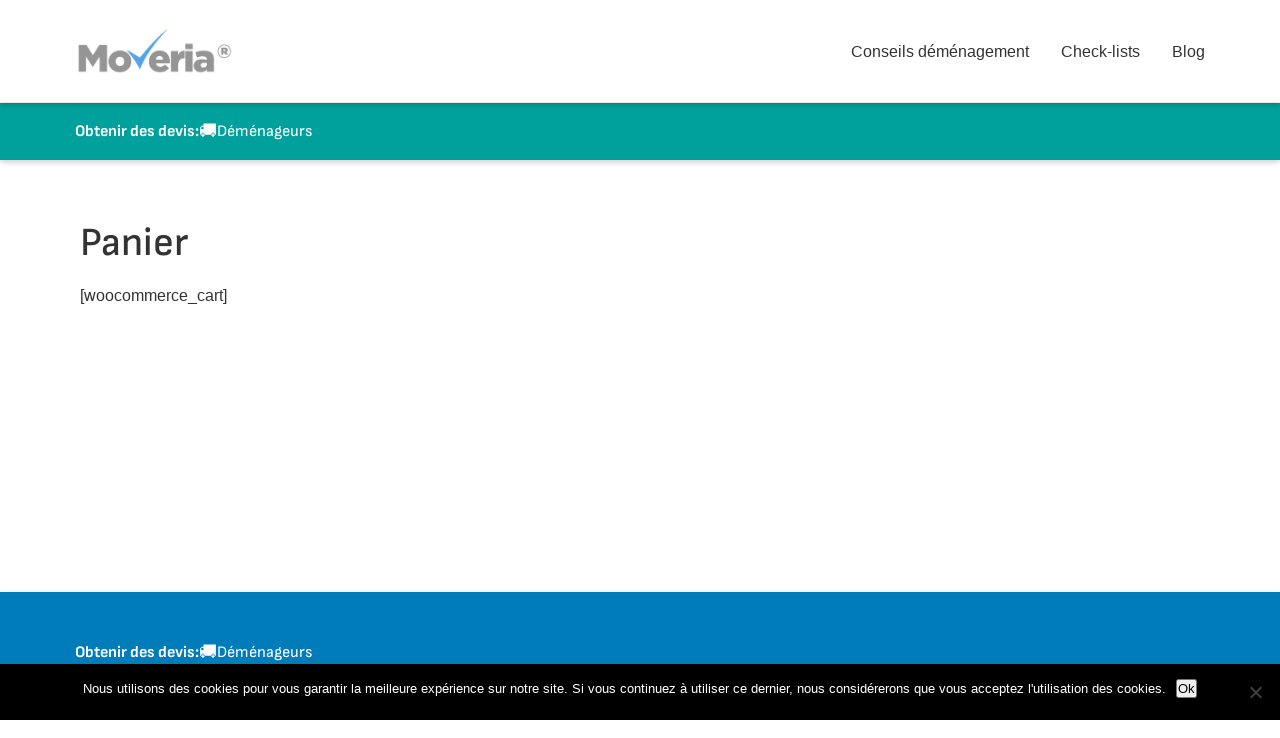

--- FILE ---
content_type: text/html; charset=UTF-8
request_url: https://moveria.fr/panier/
body_size: 7605
content:
<!DOCTYPE html>
<html lang="fr-FR">
<head>
    <meta charset="UTF-8">
    <meta name="viewport" content="width=device-width, initial-scale=1">
    <link rel="profile" href="https://gmpg.org/xfn/11">
        <meta name='robots' content='index, follow, max-image-preview:large, max-snippet:-1, max-video-preview:-1' />
	<style>img:is([sizes="auto" i], [sizes^="auto," i]) { contain-intrinsic-size: 3000px 1500px }</style>
	<link rel="alternate" hreflang="fr-fr" href="https://moveria.fr/panier/" />
<link rel="alternate" hreflang="x-default" href="https://moveria.fr/panier/" />
<link rel="preload" href="https://moveria.fr/wp-content/themes/moveria2/fonts/lato-regular.woff2" as="font" type="font/woff2" crossorigin><link rel="preload" href="https://moveria.fr/wp-content/themes/moveria2/fonts/sofiasans-regular.woff2" as="font" type="font/woff2" crossorigin>
	<!-- This site is optimized with the Yoast SEO plugin v26.1.1 - https://yoast.com/wordpress/plugins/seo/ -->
	<title>Panier &#8211; Moveria</title>
	<link rel="canonical" href="https://moveria.fr/panier/" />
	<meta property="og:locale" content="fr_FR" />
	<meta property="og:type" content="article" />
	<meta property="og:title" content="Panier - Moveria" />
	<meta property="og:description" content="[woocommerce_cart]" />
	<meta property="og:url" content="https://moveria.fr/panier/" />
	<meta property="og:site_name" content="Moveria" />
	<meta property="article:modified_time" content="2017-03-02T11:59:48+00:00" />
	<script type="application/ld+json" class="yoast-schema-graph">{"@context":"https://schema.org","@graph":[{"@type":"WebPage","@id":"https://moveria.fr/panier/","url":"https://moveria.fr/panier/","name":"Panier - Moveria","isPartOf":{"@id":"https://moveria.fr/#website"},"datePublished":"2015-11-05T09:54:46+00:00","dateModified":"2017-03-02T11:59:48+00:00","breadcrumb":{"@id":"https://moveria.fr/panier/#breadcrumb"},"inLanguage":"fr-FR","potentialAction":[{"@type":"ReadAction","target":["https://moveria.fr/panier/"]}]},{"@type":"BreadcrumbList","@id":"https://moveria.fr/panier/#breadcrumb","itemListElement":[{"@type":"ListItem","position":1,"name":"Accueil","item":"https://moveria.fr/"},{"@type":"ListItem","position":2,"name":"Panier"}]},{"@type":"WebSite","@id":"https://moveria.fr/#website","url":"https://moveria.fr/","name":"Moveria","description":"Un service d&#039;aide au déménagement","potentialAction":[{"@type":"SearchAction","target":{"@type":"EntryPoint","urlTemplate":"https://moveria.fr/?s={search_term_string}"},"query-input":{"@type":"PropertyValueSpecification","valueRequired":true,"valueName":"search_term_string"}}],"inLanguage":"fr-FR"}]}</script>
	<!-- / Yoast SEO plugin. -->


<link rel='dns-prefetch' href='//moveria.fr' />
<link rel='dns-prefetch' href='//stats.wp.com' />
<link rel='dns-prefetch' href='//www.google-analytics.com' />
<link rel='dns-prefetch' href='//www.googletagmanager.com' />
<link rel='dns-prefetch' href='//v0.wordpress.com' />
<link href='https://fonts.gstatic.com' crossorigin rel='preconnect' />
<style id="moveria-critical-css">
    /* Critical CSS for above-the-fold content */
    body{margin:0;font-family:"Lato",sans-serif;font-size:16px;line-height:1.4;color:#333}
    *,*::before,*::after{box-sizing:border-box}
    h1,h2,h3,h4,h5,h6{font-family:"Sofia Sans",sans-serif;line-height:1.2;margin:0 0 1rem;font-weight:500}
    .site-header{background:#fff;border-bottom:1px solid #eee;position:relative;z-index:100}
    .header-content{display:flex;align-items:center;justify-content:space-between;padding:1rem 15px}
    .container{max-width:1200px;margin:0 auto;padding:0 20px}
    .site-main{min-height:50vh;padding:2rem 0}
    .posts-grid{display:grid;grid-template-columns:repeat(3,1fr);gap:30px}
    @media(max-width:768px){.posts-grid{grid-template-columns:repeat(2,1fr)}}
    @media(max-width:576px){.posts-grid{grid-template-columns:1fr}}
    </style><link rel='stylesheet' id='wp-block-library-css' href='https://moveria.fr/wp-includes/css/dist/block-library/style.min.css?ver=6.8.3' media='all' />
<style id='wp-block-library-theme-inline-css'>
.wp-block-audio :where(figcaption){color:#555;font-size:13px;text-align:center}.is-dark-theme .wp-block-audio :where(figcaption){color:#ffffffa6}.wp-block-audio{margin:0 0 1em}.wp-block-code{border:1px solid #ccc;border-radius:4px;font-family:Menlo,Consolas,monaco,monospace;padding:.8em 1em}.wp-block-embed :where(figcaption){color:#555;font-size:13px;text-align:center}.is-dark-theme .wp-block-embed :where(figcaption){color:#ffffffa6}.wp-block-embed{margin:0 0 1em}.blocks-gallery-caption{color:#555;font-size:13px;text-align:center}.is-dark-theme .blocks-gallery-caption{color:#ffffffa6}:root :where(.wp-block-image figcaption){color:#555;font-size:13px;text-align:center}.is-dark-theme :root :where(.wp-block-image figcaption){color:#ffffffa6}.wp-block-image{margin:0 0 1em}.wp-block-pullquote{border-bottom:4px solid;border-top:4px solid;color:currentColor;margin-bottom:1.75em}.wp-block-pullquote cite,.wp-block-pullquote footer,.wp-block-pullquote__citation{color:currentColor;font-size:.8125em;font-style:normal;text-transform:uppercase}.wp-block-quote{border-left:.25em solid;margin:0 0 1.75em;padding-left:1em}.wp-block-quote cite,.wp-block-quote footer{color:currentColor;font-size:.8125em;font-style:normal;position:relative}.wp-block-quote:where(.has-text-align-right){border-left:none;border-right:.25em solid;padding-left:0;padding-right:1em}.wp-block-quote:where(.has-text-align-center){border:none;padding-left:0}.wp-block-quote.is-large,.wp-block-quote.is-style-large,.wp-block-quote:where(.is-style-plain){border:none}.wp-block-search .wp-block-search__label{font-weight:700}.wp-block-search__button{border:1px solid #ccc;padding:.375em .625em}:where(.wp-block-group.has-background){padding:1.25em 2.375em}.wp-block-separator.has-css-opacity{opacity:.4}.wp-block-separator{border:none;border-bottom:2px solid;margin-left:auto;margin-right:auto}.wp-block-separator.has-alpha-channel-opacity{opacity:1}.wp-block-separator:not(.is-style-wide):not(.is-style-dots){width:100px}.wp-block-separator.has-background:not(.is-style-dots){border-bottom:none;height:1px}.wp-block-separator.has-background:not(.is-style-wide):not(.is-style-dots){height:2px}.wp-block-table{margin:0 0 1em}.wp-block-table td,.wp-block-table th{word-break:normal}.wp-block-table :where(figcaption){color:#555;font-size:13px;text-align:center}.is-dark-theme .wp-block-table :where(figcaption){color:#ffffffa6}.wp-block-video :where(figcaption){color:#555;font-size:13px;text-align:center}.is-dark-theme .wp-block-video :where(figcaption){color:#ffffffa6}.wp-block-video{margin:0 0 1em}:root :where(.wp-block-template-part.has-background){margin-bottom:0;margin-top:0;padding:1.25em 2.375em}
</style>
<style id='classic-theme-styles-inline-css'>
/*! This file is auto-generated */
.wp-block-button__link{color:#fff;background-color:#32373c;border-radius:9999px;box-shadow:none;text-decoration:none;padding:calc(.667em + 2px) calc(1.333em + 2px);font-size:1.125em}.wp-block-file__button{background:#32373c;color:#fff;text-decoration:none}
</style>
<link rel='stylesheet' id='mediaelement-css' href='https://moveria.fr/wp-includes/js/mediaelement/mediaelementplayer-legacy.min.css?ver=4.2.17' media='all' />
<link rel='stylesheet' id='wp-mediaelement-css' href='https://moveria.fr/wp-includes/js/mediaelement/wp-mediaelement.min.css?ver=6.8.3' media='all' />
<style id='jetpack-sharing-buttons-style-inline-css'>
.jetpack-sharing-buttons__services-list{display:flex;flex-direction:row;flex-wrap:wrap;gap:0;list-style-type:none;margin:5px;padding:0}.jetpack-sharing-buttons__services-list.has-small-icon-size{font-size:12px}.jetpack-sharing-buttons__services-list.has-normal-icon-size{font-size:16px}.jetpack-sharing-buttons__services-list.has-large-icon-size{font-size:24px}.jetpack-sharing-buttons__services-list.has-huge-icon-size{font-size:36px}@media print{.jetpack-sharing-buttons__services-list{display:none!important}}.editor-styles-wrapper .wp-block-jetpack-sharing-buttons{gap:0;padding-inline-start:0}ul.jetpack-sharing-buttons__services-list.has-background{padding:1.25em 2.375em}
</style>
<style id='global-styles-inline-css'>
:root{--wp--preset--aspect-ratio--square: 1;--wp--preset--aspect-ratio--4-3: 4/3;--wp--preset--aspect-ratio--3-4: 3/4;--wp--preset--aspect-ratio--3-2: 3/2;--wp--preset--aspect-ratio--2-3: 2/3;--wp--preset--aspect-ratio--16-9: 16/9;--wp--preset--aspect-ratio--9-16: 9/16;--wp--preset--color--black: #000000;--wp--preset--color--cyan-bluish-gray: #abb8c3;--wp--preset--color--white: #ffffff;--wp--preset--color--pale-pink: #f78da7;--wp--preset--color--vivid-red: #cf2e2e;--wp--preset--color--luminous-vivid-orange: #ff6900;--wp--preset--color--luminous-vivid-amber: #fcb900;--wp--preset--color--light-green-cyan: #7bdcb5;--wp--preset--color--vivid-green-cyan: #00d084;--wp--preset--color--pale-cyan-blue: #8ed1fc;--wp--preset--color--vivid-cyan-blue: #0693e3;--wp--preset--color--vivid-purple: #9b51e0;--wp--preset--gradient--vivid-cyan-blue-to-vivid-purple: linear-gradient(135deg,rgba(6,147,227,1) 0%,rgb(155,81,224) 100%);--wp--preset--gradient--light-green-cyan-to-vivid-green-cyan: linear-gradient(135deg,rgb(122,220,180) 0%,rgb(0,208,130) 100%);--wp--preset--gradient--luminous-vivid-amber-to-luminous-vivid-orange: linear-gradient(135deg,rgba(252,185,0,1) 0%,rgba(255,105,0,1) 100%);--wp--preset--gradient--luminous-vivid-orange-to-vivid-red: linear-gradient(135deg,rgba(255,105,0,1) 0%,rgb(207,46,46) 100%);--wp--preset--gradient--very-light-gray-to-cyan-bluish-gray: linear-gradient(135deg,rgb(238,238,238) 0%,rgb(169,184,195) 100%);--wp--preset--gradient--cool-to-warm-spectrum: linear-gradient(135deg,rgb(74,234,220) 0%,rgb(151,120,209) 20%,rgb(207,42,186) 40%,rgb(238,44,130) 60%,rgb(251,105,98) 80%,rgb(254,248,76) 100%);--wp--preset--gradient--blush-light-purple: linear-gradient(135deg,rgb(255,206,236) 0%,rgb(152,150,240) 100%);--wp--preset--gradient--blush-bordeaux: linear-gradient(135deg,rgb(254,205,165) 0%,rgb(254,45,45) 50%,rgb(107,0,62) 100%);--wp--preset--gradient--luminous-dusk: linear-gradient(135deg,rgb(255,203,112) 0%,rgb(199,81,192) 50%,rgb(65,88,208) 100%);--wp--preset--gradient--pale-ocean: linear-gradient(135deg,rgb(255,245,203) 0%,rgb(182,227,212) 50%,rgb(51,167,181) 100%);--wp--preset--gradient--electric-grass: linear-gradient(135deg,rgb(202,248,128) 0%,rgb(113,206,126) 100%);--wp--preset--gradient--midnight: linear-gradient(135deg,rgb(2,3,129) 0%,rgb(40,116,252) 100%);--wp--preset--font-size--small: 13px;--wp--preset--font-size--medium: 20px;--wp--preset--font-size--large: 36px;--wp--preset--font-size--x-large: 42px;--wp--preset--spacing--20: 0.44rem;--wp--preset--spacing--30: 0.67rem;--wp--preset--spacing--40: 1rem;--wp--preset--spacing--50: 1.5rem;--wp--preset--spacing--60: 2.25rem;--wp--preset--spacing--70: 3.38rem;--wp--preset--spacing--80: 5.06rem;--wp--preset--shadow--natural: 6px 6px 9px rgba(0, 0, 0, 0.2);--wp--preset--shadow--deep: 12px 12px 50px rgba(0, 0, 0, 0.4);--wp--preset--shadow--sharp: 6px 6px 0px rgba(0, 0, 0, 0.2);--wp--preset--shadow--outlined: 6px 6px 0px -3px rgba(255, 255, 255, 1), 6px 6px rgba(0, 0, 0, 1);--wp--preset--shadow--crisp: 6px 6px 0px rgba(0, 0, 0, 1);}:where(.is-layout-flex){gap: 0.5em;}:where(.is-layout-grid){gap: 0.5em;}body .is-layout-flex{display: flex;}.is-layout-flex{flex-wrap: wrap;align-items: center;}.is-layout-flex > :is(*, div){margin: 0;}body .is-layout-grid{display: grid;}.is-layout-grid > :is(*, div){margin: 0;}:where(.wp-block-columns.is-layout-flex){gap: 2em;}:where(.wp-block-columns.is-layout-grid){gap: 2em;}:where(.wp-block-post-template.is-layout-flex){gap: 1.25em;}:where(.wp-block-post-template.is-layout-grid){gap: 1.25em;}.has-black-color{color: var(--wp--preset--color--black) !important;}.has-cyan-bluish-gray-color{color: var(--wp--preset--color--cyan-bluish-gray) !important;}.has-white-color{color: var(--wp--preset--color--white) !important;}.has-pale-pink-color{color: var(--wp--preset--color--pale-pink) !important;}.has-vivid-red-color{color: var(--wp--preset--color--vivid-red) !important;}.has-luminous-vivid-orange-color{color: var(--wp--preset--color--luminous-vivid-orange) !important;}.has-luminous-vivid-amber-color{color: var(--wp--preset--color--luminous-vivid-amber) !important;}.has-light-green-cyan-color{color: var(--wp--preset--color--light-green-cyan) !important;}.has-vivid-green-cyan-color{color: var(--wp--preset--color--vivid-green-cyan) !important;}.has-pale-cyan-blue-color{color: var(--wp--preset--color--pale-cyan-blue) !important;}.has-vivid-cyan-blue-color{color: var(--wp--preset--color--vivid-cyan-blue) !important;}.has-vivid-purple-color{color: var(--wp--preset--color--vivid-purple) !important;}.has-black-background-color{background-color: var(--wp--preset--color--black) !important;}.has-cyan-bluish-gray-background-color{background-color: var(--wp--preset--color--cyan-bluish-gray) !important;}.has-white-background-color{background-color: var(--wp--preset--color--white) !important;}.has-pale-pink-background-color{background-color: var(--wp--preset--color--pale-pink) !important;}.has-vivid-red-background-color{background-color: var(--wp--preset--color--vivid-red) !important;}.has-luminous-vivid-orange-background-color{background-color: var(--wp--preset--color--luminous-vivid-orange) !important;}.has-luminous-vivid-amber-background-color{background-color: var(--wp--preset--color--luminous-vivid-amber) !important;}.has-light-green-cyan-background-color{background-color: var(--wp--preset--color--light-green-cyan) !important;}.has-vivid-green-cyan-background-color{background-color: var(--wp--preset--color--vivid-green-cyan) !important;}.has-pale-cyan-blue-background-color{background-color: var(--wp--preset--color--pale-cyan-blue) !important;}.has-vivid-cyan-blue-background-color{background-color: var(--wp--preset--color--vivid-cyan-blue) !important;}.has-vivid-purple-background-color{background-color: var(--wp--preset--color--vivid-purple) !important;}.has-black-border-color{border-color: var(--wp--preset--color--black) !important;}.has-cyan-bluish-gray-border-color{border-color: var(--wp--preset--color--cyan-bluish-gray) !important;}.has-white-border-color{border-color: var(--wp--preset--color--white) !important;}.has-pale-pink-border-color{border-color: var(--wp--preset--color--pale-pink) !important;}.has-vivid-red-border-color{border-color: var(--wp--preset--color--vivid-red) !important;}.has-luminous-vivid-orange-border-color{border-color: var(--wp--preset--color--luminous-vivid-orange) !important;}.has-luminous-vivid-amber-border-color{border-color: var(--wp--preset--color--luminous-vivid-amber) !important;}.has-light-green-cyan-border-color{border-color: var(--wp--preset--color--light-green-cyan) !important;}.has-vivid-green-cyan-border-color{border-color: var(--wp--preset--color--vivid-green-cyan) !important;}.has-pale-cyan-blue-border-color{border-color: var(--wp--preset--color--pale-cyan-blue) !important;}.has-vivid-cyan-blue-border-color{border-color: var(--wp--preset--color--vivid-cyan-blue) !important;}.has-vivid-purple-border-color{border-color: var(--wp--preset--color--vivid-purple) !important;}.has-vivid-cyan-blue-to-vivid-purple-gradient-background{background: var(--wp--preset--gradient--vivid-cyan-blue-to-vivid-purple) !important;}.has-light-green-cyan-to-vivid-green-cyan-gradient-background{background: var(--wp--preset--gradient--light-green-cyan-to-vivid-green-cyan) !important;}.has-luminous-vivid-amber-to-luminous-vivid-orange-gradient-background{background: var(--wp--preset--gradient--luminous-vivid-amber-to-luminous-vivid-orange) !important;}.has-luminous-vivid-orange-to-vivid-red-gradient-background{background: var(--wp--preset--gradient--luminous-vivid-orange-to-vivid-red) !important;}.has-very-light-gray-to-cyan-bluish-gray-gradient-background{background: var(--wp--preset--gradient--very-light-gray-to-cyan-bluish-gray) !important;}.has-cool-to-warm-spectrum-gradient-background{background: var(--wp--preset--gradient--cool-to-warm-spectrum) !important;}.has-blush-light-purple-gradient-background{background: var(--wp--preset--gradient--blush-light-purple) !important;}.has-blush-bordeaux-gradient-background{background: var(--wp--preset--gradient--blush-bordeaux) !important;}.has-luminous-dusk-gradient-background{background: var(--wp--preset--gradient--luminous-dusk) !important;}.has-pale-ocean-gradient-background{background: var(--wp--preset--gradient--pale-ocean) !important;}.has-electric-grass-gradient-background{background: var(--wp--preset--gradient--electric-grass) !important;}.has-midnight-gradient-background{background: var(--wp--preset--gradient--midnight) !important;}.has-small-font-size{font-size: var(--wp--preset--font-size--small) !important;}.has-medium-font-size{font-size: var(--wp--preset--font-size--medium) !important;}.has-large-font-size{font-size: var(--wp--preset--font-size--large) !important;}.has-x-large-font-size{font-size: var(--wp--preset--font-size--x-large) !important;}
:where(.wp-block-post-template.is-layout-flex){gap: 1.25em;}:where(.wp-block-post-template.is-layout-grid){gap: 1.25em;}
:where(.wp-block-columns.is-layout-flex){gap: 2em;}:where(.wp-block-columns.is-layout-grid){gap: 2em;}
:root :where(.wp-block-pullquote){font-size: 1.5em;line-height: 1.6;}
</style>
<link rel='stylesheet' id='cookie-notice-front-css' href='https://moveria.fr/wp-content/plugins/cookie-notice/css/front.min.css?ver=2.5.7' media='all' />
<link rel='stylesheet' id='wpml-legacy-dropdown-0-css' href='https://moveria.fr/wp-content/plugins/sitepress-multilingual-cms/templates/language-switchers/legacy-dropdown/style.min.css?ver=1' media='all' />
<style id='wpml-legacy-dropdown-0-inline-css'>
.wpml-ls-statics-shortcode_actions, .wpml-ls-statics-shortcode_actions .wpml-ls-sub-menu, .wpml-ls-statics-shortcode_actions a {border-color:#cdcdcd;}.wpml-ls-statics-shortcode_actions a, .wpml-ls-statics-shortcode_actions .wpml-ls-sub-menu a, .wpml-ls-statics-shortcode_actions .wpml-ls-sub-menu a:link, .wpml-ls-statics-shortcode_actions li:not(.wpml-ls-current-language) .wpml-ls-link, .wpml-ls-statics-shortcode_actions li:not(.wpml-ls-current-language) .wpml-ls-link:link {color:#444444;background-color:#ffffff;}.wpml-ls-statics-shortcode_actions .wpml-ls-sub-menu a:hover,.wpml-ls-statics-shortcode_actions .wpml-ls-sub-menu a:focus, .wpml-ls-statics-shortcode_actions .wpml-ls-sub-menu a:link:hover, .wpml-ls-statics-shortcode_actions .wpml-ls-sub-menu a:link:focus {color:#000000;background-color:#eeeeee;}.wpml-ls-statics-shortcode_actions .wpml-ls-current-language > a {color:#444444;background-color:#ffffff;}.wpml-ls-statics-shortcode_actions .wpml-ls-current-language:hover>a, .wpml-ls-statics-shortcode_actions .wpml-ls-current-language>a:focus {color:#000000;background-color:#eeeeee;}
</style>
<link rel='stylesheet' id='wp-pagenavi-css' href='https://moveria.fr/wp-content/cache/autoptimize/7/css/autoptimize_single_73d29ecb3ae4eb2b78712fab3a46d32d.css?ver=2.70' media='all' />
<link rel='stylesheet' id='moveria-style-css' href='https://moveria.fr/wp-content/cache/autoptimize/7/css/autoptimize_single_caf44060b982937333a584cb8dc126c9.css?ver=1759942991' media='all' />
<link rel='stylesheet' id='moveria-fonts-css' href='https://moveria.fr/wp-content/cache/autoptimize/7/css/autoptimize_single_d8876faf1d5af2fc7dc381e688ff704f.css?ver=1.0.0' media='all' />
<script defer id="cookie-notice-front-js-before" src="[data-uri]"></script>
<script defer src="https://moveria.fr/wp-content/plugins/cookie-notice/js/front.min.js?ver=2.5.7" id="cookie-notice-front-js"></script>
<script defer src="https://moveria.fr/wp-content/plugins/sitepress-multilingual-cms/templates/language-switchers/legacy-dropdown/script.min.js?ver=1" id="wpml-legacy-dropdown-0-js"></script>
<link rel="https://api.w.org/" href="https://moveria.fr/wp-json/" /><link rel="alternate" title="JSON" type="application/json" href="https://moveria.fr/wp-json/wp/v2/pages/2325" /><link rel="EditURI" type="application/rsd+xml" title="RSD" href="https://moveria.fr/xmlrpc.php?rsd" />
<meta name="generator" content="WordPress 6.8.3" />
<link rel='shortlink' href='https://wp.me/P7GBLT-Bv' />
<link rel="alternate" title="oEmbed (JSON)" type="application/json+oembed" href="https://moveria.fr/wp-json/oembed/1.0/embed?url=https%3A%2F%2Fmoveria.fr%2Fpanier%2F" />
<link rel="alternate" title="oEmbed (XML)" type="text/xml+oembed" href="https://moveria.fr/wp-json/oembed/1.0/embed?url=https%3A%2F%2Fmoveria.fr%2Fpanier%2F&#038;format=xml" />
<meta name="generator" content="WPML ver:4.7.6 stt:1,4;" />
	<style>img#wpstats{display:none}</style>
		
<style type="text/css"></style>
<link rel="icon" href="https://moveria.fr/wp-content/uploads/sites/7/2025/09/cropped-siteicon-32x32.png" sizes="32x32" />
<link rel="icon" href="https://moveria.fr/wp-content/uploads/sites/7/2025/09/cropped-siteicon-192x192.png" sizes="192x192" />
<link rel="apple-touch-icon" href="https://moveria.fr/wp-content/uploads/sites/7/2025/09/cropped-siteicon-180x180.png" />
<meta name="msapplication-TileImage" content="https://moveria.fr/wp-content/uploads/sites/7/2025/09/cropped-siteicon-270x270.png" />
<link rel="icon" href="https://moveria.fr/wp-content/themes/moveria2/images/siteicon.png" sizes="32x32" /><link rel="icon" href="https://moveria.fr/wp-content/themes/moveria2/images/siteicon.png" sizes="192x192" /><link rel="apple-touch-icon" href="https://moveria.fr/wp-content/themes/moveria2/images/siteicon.png" /><meta name="msapplication-TileImage" content="https://moveria.fr/wp-content/themes/moveria2/images/siteicon.png" /><!-- [HEADER ASSETS] -->






<link rel="stylesheet" href="https://moveria.fr/wp-content/cache/autoptimize/7/css/autoptimize_single_19121c7bce62740bd0715f2ca57ec7a9.css?v=791ba458ff63558f0157e12c44296592" />

<link rel="stylesheet" href="https://moveria.fr/wp-content/uploads/sites/7/breakdance/css/presets.css?v=d41d8cd98f00b204e9800998ecf8427e" />



<link rel="stylesheet" href="https://moveria.fr/wp-content/uploads/sites/7/breakdance/css/selectors.css?v=d41d8cd98f00b204e9800998ecf8427e" />






<!-- [/EOF HEADER ASSETS] --></head>

<body class="wp-singular page-template page-template-template-card-page page-template-template-card-page-php page page-id-2325 wp-embed-responsive wp-theme-moveria2 cookies-not-set no-sidebar">


<div id="page" class="site">
    <a class="skip-link screen-reader-text" href="#main">Aller au contenu</a>

    <header id="masthead" class="site-header">
        <div class="container">
            <div class="header-content">
                <div class="site-branding">
                    <div class="site-logo">
                        <a href="https://moveria.fr/" rel="home">
                            <img src="https://moveria.fr/wp-content/themes/moveria2/images/logo.png" alt="Moveria" class="custom-logo">
                        </a>
                    </div>
                </div>

                <nav id="site-navigation" class="main-navigation">
                    <button class="menu-toggle" aria-controls="primary-menu" aria-expanded="false">
                        <span class="screen-reader-text">Menu</span>
                        <span class="menu-icon">☰</span>
                    </button>

                    <div class="mobile-menu-wrapper">
                        <ul id="primary-menu" class="nav-menu"><li id="menu-item-11" class="menu-item menu-item-type-post_type menu-item-object-page menu-item-11"><a href="https://moveria.fr/conseils-demenagement/">Conseils déménagement</a></li>
<li id="menu-item-1565" class="menu-item menu-item-type-post_type menu-item-object-page menu-item-1565"><a href="https://moveria.fr/check-lists-demenagement/">Check-lists</a></li>
<li id="menu-item-5924" class="menu-item menu-item-type-post_type menu-item-object-page menu-item-5924"><a href="https://moveria.fr/blog/">Blog</a></li>
</ul>
                        
<div class="mobile-menu-banner">
    <div class="mobile-menu-banner-headline">
        Obtenir des devis:    </div>
    <nav class="mobile-menu-banner-links">
                                    <a href="/offres-demenagement/" class="mobile-menu-banner-link">
                                            <span class="mobile-banner-emoji">🚚</span>
                                        <span class="mobile-banner-label">Déménageurs</span>
                </a>
                        </nav>
</div>
                    </div>
                </nav>
            </div>
        </div>
    </header>

    
    <!-- Simple Banner -->
    <div class="site-banner" data-banner-type="simple">
        <div class="container">
            <div class="site-banner-content">
                <div class="site-banner-headline">
                    Obtenir des devis:                </div>
                <nav class="site-banner-links">
                                            <a href="/offres-demenagement/" class="site-banner-link">
                                                            <span class="banner-link-emoji">🚚</span>
                                                        <span class="banner-link-label">Déménageurs</span>
                        </a>
                                    </nav>
            </div>
        </div>
    </div>

    <div id="content" class="site-content">
<main id="main" class="site-main">
        <div class="container">
        <div class="page-content">
                        <article id="post-2325" class="post-2325 page type-page status-publish hentry">
                                <header class="entry-header">
                    <h1 class="entry-title">Panier</h1>                </header>
                
                <div class="entry-content">
                    <p>[woocommerce_cart]</p>
                </div>
            </article>
                    </div>
    </div>
    </main>

        </div><!-- #content -->

    
    <!-- Simple Banner -->
    <div class="site-banner" data-banner-type="simple">
        <div class="container">
            <div class="site-banner-content">
                <div class="site-banner-headline">
                    Obtenir des devis:                </div>
                <nav class="site-banner-links">
                                            <a href="/offres-demenagement/" class="site-banner-link">
                                                            <span class="banner-link-emoji">🚚</span>
                                                        <span class="banner-link-label">Déménageurs</span>
                        </a>
                                    </nav>
            </div>
        </div>
    </div>

    <footer id="colophon" class="site-footer">
        <div class="container">
            <div class="footer-content">
                                        <div class="footer-logo">
                            <img src="https://moveria.fr/wp-content/themes/moveria2/images/logo-completely-white.png" alt="Moveria" />
                        </div>
                                        
                                        
                    <div class="footer-widgets">
                                            <div class="footer-widget footer-categories">
                            <h3>Conseils déménagement</h3>
                                                        <div class="category-list-columns">
                                <ul class="category-list column-1">
                                                                            <li>
                                            <a href="https://moveria.fr/conseils-demenagement/argent-et-budget-categorie/">
                                                Argent &amp; Budget                                            </a>
                                        </li>
                                                                            <li>
                                            <a href="https://moveria.fr/conseils-demenagement/demenagement-objets-lourds-categorie/">
                                                Déménagement objets lourds                                            </a>
                                        </li>
                                                                            <li>
                                            <a href="https://moveria.fr/conseils-demenagement/electricite-et-gaz-categorie/">
                                                Éléctricité &amp; Gaz                                            </a>
                                        </li>
                                                                    </ul>
                                <ul class="category-list column-2">
                                                                            <li>
                                            <a href="https://moveria.fr/conseils-demenagement/changement-adresse-categorie/">
                                                Changement d&#039;adresse                                            </a>
                                        </li>
                                                                            <li>
                                            <a href="https://moveria.fr/conseils-demenagement/famille-categorie/">
                                                Famille                                            </a>
                                        </li>
                                                                    </ul>
                            </div>
                        </div>
                                        
                    <div class="footer-widget footer-menu">
                                                    <h3>Plus d&#039;informations</h3>
                                                <nav class="footer-navigation">
                            <ul id="footer-menu" class="footer-menu"><li id="menu-item-5927" class="menu-item menu-item-type-custom menu-item-object-custom menu-item-5927"><a href="/offres-demenagement/">Devis déménagement gratuits</a></li>
<li id="menu-item-117" class="menu-item menu-item-type-post_type menu-item-object-page menu-item-117"><a href="https://moveria.fr/nous-contacter/">Nous contacter</a></li>
<li id="menu-item-115" class="menu-item menu-item-type-post_type menu-item-object-page menu-item-115"><a href="https://moveria.fr/conditions-d-utilisation/">Conditions d&rsquo;utilisation</a></li>
</ul>                        </nav>
                    </div>
                </div>
                
                                
                <div class="footer-bottom">
                    <div class="footer-info">
                        <p>
                            &copy; 2012&ndash;2025 Moveria AB. All rights reserved.                        </p>
                    </div>
                </div>
            </div>
        </div>
    </footer>
</div><!-- #page -->

<script type="speculationrules">
{"prefetch":[{"source":"document","where":{"and":[{"href_matches":"\/*"},{"not":{"href_matches":["\/wp-*.php","\/wp-admin\/*","\/wp-content\/uploads\/sites\/7\/*","\/wp-content\/*","\/wp-content\/plugins\/*","\/wp-content\/themes\/moveria2\/*","\/*\\?(.+)"]}},{"not":{"selector_matches":"a[rel~=\"nofollow\"]"}},{"not":{"selector_matches":".no-prefetch, .no-prefetch a"}}]},"eagerness":"conservative"}]}
</script>
<script defer src="https://moveria.fr/wp-content/cache/autoptimize/7/js/autoptimize_single_044a4361ade697437aa14575a45c821d.js?ver=1759929149" id="moveria-navigation-js"></script>
<script defer src="https://moveria.fr/wp-content/cache/autoptimize/7/js/autoptimize_single_adb75b0412125d3c2c09ee4ec7bc1fa1.js?ver=1759929148" id="moveria-anchor-scroll-js"></script>
<script defer src="https://moveria.fr/wp-content/plugins/bj-lazy-load/js/bj-lazy-load.min.js?ver=2" id="BJLL-js"></script>
<script id="jetpack-stats-js-before">
_stq = window._stq || [];
_stq.push([ "view", JSON.parse("{\"v\":\"ext\",\"blog\":\"113589325\",\"post\":\"2325\",\"tz\":\"0\",\"srv\":\"moveria.fr\",\"j\":\"1:15.0.2\"}") ]);
_stq.push([ "clickTrackerInit", "113589325", "2325" ]);
</script>
<script src="https://stats.wp.com/e-202546.js" id="jetpack-stats-js" defer data-wp-strategy="defer"></script>

		<!-- Cookie Notice plugin v2.5.7 by Hu-manity.co https://hu-manity.co/ -->
		<div id="cookie-notice" role="dialog" class="cookie-notice-hidden cookie-revoke-hidden cn-position-bottom" aria-label="Cookie Notice" style="background-color: rgba(0,0,0,1);"><div class="cookie-notice-container" style="color: #fff"><span id="cn-notice-text" class="cn-text-container">Nous utilisons des cookies pour vous garantir la meilleure expérience sur notre site. Si vous continuez à utiliser ce dernier, nous considérerons que vous acceptez l'utilisation des cookies.</span><span id="cn-notice-buttons" class="cn-buttons-container"><button id="cn-accept-cookie" data-cookie-set="accept" class="cn-set-cookie cn-button cn-button-custom button" aria-label="Ok">Ok</button></span><span id="cn-close-notice" data-cookie-set="accept" class="cn-close-icon" title="Non"></span></div>
			
		</div>
		<!-- / Cookie Notice plugin --><script src='https://moveria.fr/wp-content/cache/autoptimize/7/js/autoptimize_single_8d16d8c215b212e3657d5363d094438d.js?bd_ver=2.5.2' defer></script>
<script defer src="[data-uri]"></script>

</body>
</html>

--- FILE ---
content_type: text/css; charset=UTF-8
request_url: https://moveria.fr/wp-content/cache/autoptimize/7/css/autoptimize_single_caf44060b982937333a584cb8dc126c9.css?ver=1759942991
body_size: 6998
content:
body{font-family:'Lato',sans-serif;font-size:16px;line-height:1.4em;color:#444}a{color:#186ec0;text-decoration:underline}a:hover{color:#0056a0;text-decoration:underline}a:visited{color:#186ec0}a.moveria-cta-btn,a.recalc-submit-btn,button a,.button a,.btn a{color:#fff;text-decoration:none}a.moveria-cta-btn:hover,a.recalc-submit-btn:hover,button a:hover,.button a:hover,.btn a:hover{color:#fff;text-decoration:none}a.moveria-cta-btn:visited,a.recalc-submit-btn:visited,button a:visited,.button a:visited,.btn a:visited{color:#fff}a.download-checklist{text-decoration:none !important}a.download-checklist:hover{color:#fff !important;text-decoration:none !important}a.download-checklist:visited{color:#00a19c}a.download-checklist:visited:hover{color:#fff !important}p{margin-bottom:1rem}h1,h2,h3,h4,h5,h6{font-family:'Sofia Sans',sans-serif;color:#333;line-height:1.2em;margin:0 0 1rem;font-weight:500}h1{font-size:2.5rem;margin-top:1.7rem;margin-bottom:1rem}h2{font-size:2rem;margin-top:1.7rem;margin-bottom:.6rem}h3{font-size:1.75rem;margin-top:1rem;margin-bottom:.5rem}h4{font-size:1.5rem;margin-top:.75rem}h5{font-size:1.25rem;margin-top:.5rem}h6{font-size:1rem;margin-top:.5rem}*{margin:0;padding:0;box-sizing:border-box}.entry-content ul,.entry-content ol,.page-content ul,.page-content ol,.single-content ul,.single-content ol{margin-left:2.5rem;margin-bottom:1.5rem}.entry-content ul li,.entry-content ol li,.page-content ul li,.page-content ol li,.single-content ul li,.single-content ol li{padding:.2rem 0;line-height:1.6}.related-posts ul li,.blue-related-posts-bg ul li,#moveria-related-wrapper ul li,.moveria-related-posts li{padding:0}.entry-content ul ul,.entry-content ol ol,.entry-content ul ol,.entry-content ol ul,.page-content ul ul,.page-content ol ol,.page-content ul ol,.page-content ol ul,.single-content ul ul,.single-content ol ol,.single-content ul ol,.single-content ol ul{margin-top:.5rem;margin-bottom:.5rem}.entry-content ul li,.page-content ul li,.single-content ul li{list-style-type:disc}.breakdance-page #content{padding:0;width:100%;max-width:none}.breakdance-page .site-main{padding:0;width:100%;max-width:none}.breakdance-page .entry-content{margin:0;padding:0;width:100%;max-width:none}.breakdance-page .breakdance{width:100%;max-width:none}.breakdance-page .entry-header{display:none}.breakdance-page article{margin:0;padding:0}.breakdance-full-width{width:100vw;margin-left:calc(-50vw + 50%);margin-right:calc(-50vw + 50%)}.breakdance-page .site-header,.breakdance-page .site-footer{position:relative !important}.breakdance-content{width:100%;max-width:none;padding:0;margin:0}.breakdance-page .breakdance-content{width:100%;max-width:none;padding:0;margin:0}.breakdance-main{width:100%;max-width:none;padding:0;margin:0}.breakdance-article{width:100%;max-width:none;padding:0;margin:0}.breakdance-content{width:100%;max-width:none;padding:0;margin:0}.breakdance-article .entry-header{display:none}.site-content:not(.breakdance-content){max-width:var(--content-width);margin-left:auto;margin-right:auto;padding:2rem var(--content-padding)}body{font-family:-apple-system,BlinkMacSystemFont,'Segoe UI',Roboto,Oxygen-Sans,Ubuntu,Cantarell,'Helvetica Neue',sans-serif;line-height:1.6;color:#333;background-color:#fff}.container{max-width:1200px;margin:0 auto;padding:0 20px}.full-width{width:100%}.site-header{background-color:#fff;border-bottom:1px solid #e5e5e5;position:sticky;top:0;z-index:1000;box-shadow:0 2px 6px rgba(0,0,0,.2)}html{scroll-padding-top:120px}body.admin-bar html{scroll-padding-top:152px}h1[id],h2[id],h3[id],h4[id],h5[id],h6[id],[id]:target{scroll-margin-top:120px}body.admin-bar h1[id],body.admin-bar h2[id],body.admin-bar h3[id],body.admin-bar h4[id],body.admin-bar h5[id],body.admin-bar h6[id],body.admin-bar [id]:target{scroll-margin-top:152px}.breakdance-page h1[id],.breakdance-page h2[id],.breakdance-page h3[id],.breakdance-page h4[id],.breakdance-page h5[id],.breakdance-page h6[id],.breakdance-page [id]:target{scroll-margin-top:20px}body.admin-bar.breakdance-page h1[id],body.admin-bar.breakdance-page h2[id],body.admin-bar.breakdance-page h3[id],body.admin-bar.breakdance-page h4[id],body.admin-bar.breakdance-page h5[id],body.admin-bar.breakdance-page h6[id],body.admin-bar.breakdance-page [id]:target{scroll-margin-top:52px}.header-content{display:flex;justify-content:space-between;align-items:center;padding:1rem 15px}.site-logo{display:flex;align-items:center;padding:10px 0}.site-logo img{max-height:50px;width:auto;display:block}.site-title{font-size:1.5rem;font-weight:700;color:#333;text-decoration:none;margin-left:10px}.site-title:hover{color:#007cba}.main-navigation{display:flex;align-items:center}.main-navigation ul{display:flex;list-style:none;margin:0;padding:0}.main-navigation li{margin-left:2rem}.main-navigation a{text-decoration:none;color:#333;font-weight:500;transition:color .3s ease}.main-navigation a:hover{color:#007cba}.menu-toggle{background-color:transparent;border:none;color:#333;font-size:32px;cursor:pointer;padding:10px 15px;display:none}.menu-icon{font-size:32px;line-height:1}@media (max-width:768px){.container{padding:0 10px}body.mobile-menu-open{overflow:hidden;position:fixed;width:100%}body.mobile-menu-open .site-header{position:fixed;width:100%;top:0}.header-content{flex-direction:row;justify-content:space-between;align-items:center;text-align:left;padding:10px 15px}.site-branding{padding-left:0}.site-logo img{max-height:40px}.main-navigation{margin-top:0;width:auto}.menu-toggle{display:block;margin:0;font-size:32px;padding:10px 15px}.menu-icon{font-size:32px}.main-navigation.toggled .menu-icon:before{content:"✕"}.main-navigation.toggled .menu-icon{display:none}.main-navigation.toggled .menu-toggle:before{content:"✕";font-size:32px;line-height:1}.mobile-menu-wrapper{display:none;flex-direction:column;width:100%;position:fixed;top:80px;left:0;right:0;bottom:0;background-color:#fff;box-shadow:0 2px 5px rgba(0,0,0,.1);z-index:999;overflow-y:auto}.main-navigation.toggled .mobile-menu-wrapper{display:flex}.main-navigation ul{flex-direction:column;text-align:left;width:100%;padding:15px 0 25px}.main-navigation li{margin:8px 20px 8px 40px}.main-navigation a{font-family:'Sofia Sans',sans-serif;font-size:1.5rem;font-weight:600;color:#3083c4}.footer-content{flex-direction:column}.footer-widgets{grid-template-columns:1fr;gap:2rem}.footer-widget{text-align:left}.footer-widget.footer-categories{text-align:left}.footer-menu{text-align:left;padding-top:0}.footer-categories .category-list-columns{grid-template-columns:1fr 1fr;gap:1rem}.footer-menu .menu-list-columns{flex-direction:column;gap:.5rem}.footer-navigation ul{display:block}.footer-navigation li{margin:0 0 .5rem}.footer-widgets:not(.single-column) .footer-widget.footer-menu{border-top:1px solid rgba(255,255,255,.2);margin-top:1rem;padding-top:1rem}.page-content,.single-content,.archive-content{padding:0 3px !important}.article-container{padding:0 3px !important}body.single-article .article-container,body.single-checklist .article-container,body.single-post .article-container{padding:0 3px !important}body.single-article .single-content,body.single-checklist .single-content,body.single-post .single-content,.blog-archive{padding:0 !important}.search-form{flex-direction:column}.search-field{border-radius:4px;margin-bottom:.5rem}.search-submit{border-radius:4px;justify-content:center}h1{font-size:2rem}h2{font-size:1.75rem}h3{font-size:1.5rem}h4{font-size:1.25rem}h5{font-size:1.1rem}}@media (max-width:480px){.site-title{font-size:1.2rem}.post-title{font-size:1.5rem}.footer-navigation li{margin-right:1rem}.error-404-widgets{grid-template-columns:1fr}h1{font-size:1.75rem}h2{font-size:1.5rem}h3{font-size:1.25rem}h4{font-size:1.125rem}}.front-page .hero-section{background-color:#00a19c;overflow:hidden;width:100%;max-width:100%;margin:0;padding:0}.front-page .hero-illustration{width:100%;display:block;background-color:transparent;padding-bottom:2px;margin-bottom:-2px;overflow:hidden}.front-page .hero-illustration svg{width:100%;height:auto;display:block;max-width:none;margin:0}.front-page .hero-content{background-color:#00a19c;text-align:center;padding:25px 20px 60px}.front-page .hero-content h1{color:#fff;font-size:3rem;font-weight:700;margin:0 auto 20px;line-height:1.2;max-width:900px}.front-page .hero-content h2{color:#fff;font-size:1.5rem;font-weight:400;margin:0 auto;line-height:1.4;max-width:800px;opacity:.95}.front-page .page-content-section{padding:60px 20px;padding-top:calc(60px + 1em)}.front-page .page-content-section .container{max-width:800px;margin:0 auto}.front-page .page-content-section .entry-content{font-size:1.1rem;line-height:1.7}.front-page .page-content-section.breakdance-content,.front-page .page-content-section.breakdance-ready{padding:0;width:100%;max-width:none}.front-page .page-content-section.breakdance-content .container,.front-page .page-content-section.breakdance-ready .container,.front-page .page-content-section.breakdance-content .entry-content,.front-page .page-content-section.breakdance-ready .entry-content{max-width:none;width:100%}@media screen and (max-width:768px){.front-page .hero-content{padding:20px 20px 50px}.front-page .hero-content h1{font-size:2.25rem}.front-page .hero-content h2{font-size:1.25rem}.front-page .page-content-section{padding:40px 20px;padding-top:calc(40px + 1em)}}@media screen and (max-width:576px){.front-page .hero-illustration{max-height:180px;overflow:hidden;margin-top:-1px}.front-page .hero-illustration svg{min-width:120%;margin-left:-10%}.front-page .hero-content{padding:15px 15px 40px}.front-page .hero-content h1{font-size:1.75rem}.front-page .hero-content h2{font-size:1.125rem}.front-page .page-content-section{padding:15px 15px 30px;padding-top:calc(15px + 1em)}}@media screen and (max-width:400px){.front-page .hero-content{padding:12px 15px 35px}.front-page .hero-content h1{font-size:1.5rem}.front-page .hero-content h2{font-size:1rem}}.article-categories-section{padding:60px 0;background-color:#f8f9fa;width:100%;max-width:100%;margin:0}.article-categories-section .section-title{text-align:center;margin-bottom:40px;font-size:2rem;color:#333}.category-cards{display:grid;grid-template-columns:repeat(4,1fr);gap:25px;margin:0 auto}.category-card{background:#fff;border-radius:10px;padding:25px 20px;text-align:center;text-decoration:none;transition:all .3s ease;box-shadow:0 2px 10px rgba(0,0,0,.08);display:flex;flex-direction:column;align-items:center;justify-content:center;min-height:180px}.category-card:hover{transform:translateY(-5px);box-shadow:0 5px 20px rgba(0,0,0,.15);text-decoration:none}.category-card-emoji{font-size:3rem;margin-bottom:15px;line-height:1}.category-card-title{font-size:1.15rem;color:#333;margin:0;font-weight:600}.category-card:hover .category-card-title{color:#00a19c}@media (max-width:1200px){.category-cards{grid-template-columns:repeat(3,1fr)}}@media (max-width:768px){.category-cards{grid-template-columns:repeat(2,1fr);gap:20px}.category-card{padding:25px;min-height:180px}.category-card-emoji{font-size:3rem;margin-bottom:15px}.category-card-title{font-size:1.1rem}.article-categories-section{padding:50px 0}.article-categories-section .section-title{font-size:1.75rem;margin-bottom:30px}}@media (max-width:576px){.category-cards{grid-template-columns:1fr;gap:15px}.category-card{padding:20px;min-height:150px}.category-card-emoji{font-size:2.5rem;margin-bottom:12px}.category-card-title{font-size:1rem}.article-categories-section{padding:40px 0}.article-categories-section .section-title{font-size:1.5rem;margin-bottom:25px}}.posts-grid{display:grid;grid-template-columns:1fr 1fr;grid-gap:30px;margin-top:20px;margin-bottom:30px}.post-card{border-radius:8px;overflow:hidden;box-shadow:0 2px 10px rgba(0,0,0,.1);transition:transform .3s ease,box-shadow .3s ease;background:#fff;height:100%;position:relative}.post-card:hover{transform:translateY(-5px);box-shadow:0 5px 15px rgba(0,0,0,.15)}.card-link{display:flex;flex-direction:column;text-decoration:none;color:inherit;height:100%}.card-image{position:relative;width:100%;overflow:hidden;background-color:#f0f0f0;flex:0 0 auto;height:200px}.card-image img,.card-image-img{width:100%;height:100%;display:block;object-fit:cover}.no-thumbnail{width:100%;height:200px;background-color:#00a19c;display:flex;align-items:center;justify-content:center;font-size:4rem}.card-title{font-size:1.25rem;margin:0;padding:15px;line-height:1.3;color:#333;flex:0 0 auto}@media (max-width:768px){.posts-grid{grid-template-columns:1fr 1fr;grid-gap:20px}.footer-categories .category-list-columns{grid-template-columns:1fr 1fr;gap:1rem}.footer-menu .menu-list-columns{flex-direction:column;gap:.5rem}.site-footer .container{padding:0 13px}.card-title{font-size:1.1rem;padding:12px}.card-image,.no-thumbnail{height:180px}.no-thumbnail{font-size:3.5rem}}@media (max-width:576px){.posts-grid{grid-template-columns:1fr;grid-gap:15px}.card-image,.no-thumbnail{height:160px}.footer-categories .category-list-columns{grid-template-columns:1fr;gap:0}.footer-menu .menu-list-columns{flex-direction:column;gap:.5rem}.footer-widget{text-align:center}.footer-widget.footer-categories{text-align:left}.footer-menu{text-align:center}.footer-logo{text-align:center;margin-bottom:2rem}.footer-logo img{max-width:120px}.footer-logo-menu-wrapper{flex-direction:column;align-items:center;text-align:center}.footer-logo-menu-wrapper .footer-logo{margin-right:0;margin-bottom:2.5rem}.site-footer .container{padding:0 13px}.no-thumbnail{font-size:3rem}}.site-main{min-height:60vh;padding-top:0}.front-page.site-main{width:100%;max-width:100%;margin:0;padding:0}.page-content{padding:2rem 15px 2rem}.single-content{padding:0 15px 2rem}.archive-content{padding:0 15px 2rem}@media (min-width:1120px){body:not(.breakdance-page) .page-content,body:not(.breakdance-page) .single-content,body:not(.breakdance-page) .archive-content{padding-left:20px;padding-right:20px}.archive-header-content{margin:0 20px}}img{color:transparent}.archive-header-section{width:100%;margin-top:4rem;margin-bottom:0}.archive-header-container{max-width:1200px;margin:0 auto;padding:0 20px}.archive-header-content{display:flex;align-items:stretch;background-color:#fff;box-shadow:0 2px 10px rgba(0,0,0,.1);overflow:hidden;margin:0 15px}.archive-header-title-wrapper{flex:1;background-color:#007cba;display:flex;align-items:center;padding:3rem}.archive-header-title{color:#fff;font-size:2.5rem;font-weight:700;line-height:1.2;margin:0;padding-bottom:1rem}.archive-header-image{flex:0 0 auto;width:50%;max-width:600px}.archive-header-image img{width:100%;height:auto;display:block}@media (max-width:1024px){.archive-header-title-wrapper{padding:2.5rem}.archive-header-title{font-size:2rem}}@media (max-width:768px){.archive-header-section{margin-top:0}.archive-header-container{padding:0}.archive-header-content{flex-direction:column;margin:0}.archive-header-title-wrapper{padding:4rem 2rem 3rem;text-align:center}.archive-header-title{font-size:2.25rem;padding-bottom:1.5rem}.archive-header-image{width:100%;max-width:none;height:auto}.archive-header-image img{width:100%;height:auto}}@media (max-width:576px){.archive-header-section{margin-top:0;margin-bottom:0}.archive-header-title-wrapper{padding:3.5rem 1.5rem 2.5rem}.archive-header-title{font-size:1.75rem}.archive-header-image{height:auto}.archive-header-image img{width:100%;height:auto}}.archive-page-content{margin-bottom:3rem}.archive-page-content h2{font-size:1.75rem;margin-top:2rem;margin-bottom:1rem}.archive-page-content p{line-height:1.7;margin-bottom:1.2rem}.post-featured-image{margin-bottom:2rem;width:100%}.post-featured-image img{width:100%;height:auto;display:block;max-width:100%}.post-thumbnail{margin-bottom:1.5rem}.post-thumbnail img{display:block;max-width:100%;height:auto}.site-footer{background-color:#333;border-top:1px solid #333;padding:3rem 0 2rem;margin-top:auto;color:#fff}.site-footer .container{padding:0 20px;max-width:1200px;margin:0 auto}@media (min-width:769px){body:not(.breakdance-page) .site-footer .container{padding-left:40px;padding-right:40px}}.footer-content{display:flex;flex-direction:column}.footer-widgets{display:grid;grid-template-columns:2fr 1fr;gap:3rem;margin-bottom:2rem}.footer-widgets.single-column{grid-template-columns:1fr;max-width:100%}.footer-widgets.single-column .footer-menu{max-width:600px}.footer-widget h3{margin-bottom:1rem;color:#fff;font-size:1.1rem;font-weight:600}.footer-categories .category-list-columns{display:grid;grid-template-columns:1fr 1fr;gap:1.5rem;width:100%}.footer-categories .category-list{list-style:none;margin:0;padding:0}.footer-categories .category-list li{margin-bottom:.5rem;line-height:1.1em;padding-top:2px}.footer-categories .category-list a{text-decoration:none;color:#fff;font-size:.9rem;line-height:1.1em}.footer-categories .category-list a:hover{color:#fff;opacity:.8}.footer-menu{text-align:left}.footer-navigation ul{list-style:none;margin:0;padding:0}.footer-navigation li{margin-bottom:.5rem;line-height:1.1em;padding-top:2px}.footer-navigation a{text-decoration:none;color:#fff;font-size:.9rem;line-height:1.1em}.footer-navigation a:hover{color:#fff;opacity:.8}.footer-menu .menu-list-columns{display:flex;flex-direction:column;gap:0}.footer-menu .menu-list-columns .menu-list:last-child li:first-child{padding-top:0}@media (min-width:769px){.footer-menu .menu-list-columns{flex-direction:row;gap:2rem}}.footer-menu .menu-list{list-style:none;margin:0;padding:0}.footer-menu .menu-list li{margin-bottom:.5rem;line-height:1.1em;padding-top:2px}.footer-menu .menu-list a{text-decoration:none;color:#fff;font-size:.9rem;line-height:1.1em}.footer-menu .menu-list a:hover{color:#fff;opacity:.8}.footer-logo{margin-bottom:2.5rem}.footer-logo img{max-width:150px;height:auto}.footer-logo-menu-wrapper{display:flex;align-items:flex-start;margin-bottom:2rem}.footer-logo-menu-wrapper .footer-logo{margin-bottom:0;margin-right:6rem;flex-shrink:0}.footer-logo-menu-wrapper .footer-widgets{flex:1}.footer-logo-menu-wrapper .footer-menu{padding-top:10px}.footer-bottom{border-top:1px solid rgba(255,255,255,.2);padding-top:1.5rem;text-align:center}.footer-info{color:#fff;font-size:.9rem}.footer-info p{margin:0}@media (max-width:768px){.footer-widgets{grid-template-columns:1fr !important}}.post{margin-bottom:2rem;padding-bottom:2rem;border-bottom:1px solid #e5e5e5}.post:last-child{border-bottom:none}.post-title{font-size:1.8rem;margin-bottom:1rem}.post-title a{color:#333;text-decoration:none}.post-title a:hover{color:#007cba}.post-meta{color:#666;font-size:.9rem;margin-bottom:1rem}.post-excerpt{margin-bottom:1rem}.read-more{display:inline-block;background-color:#007cba;color:#fff;padding:.5rem 1rem;text-decoration:none;border-radius:4px;transition:background-color .3s ease}.read-more:hover{background-color:#005a87}.pagination{display:flex;justify-content:center;margin:2rem 0}.pagination .page-numbers{display:inline-block;padding:.5rem 1rem;margin:0 .25rem;background-color:#f8f9fa;color:#333;text-decoration:none;border-radius:4px;transition:background-color .3s ease}.pagination .current,.pagination .page-numbers:hover{background-color:#007cba;color:#fff}.search-form{display:flex;max-width:400px;margin:1rem 0}.search-field{flex:1;padding:.5rem;border:1px solid #ddd;border-radius:4px 0 0 4px;font-size:1rem}.search-submit{padding:.5rem 1rem;background-color:#007cba;color:#fff;border:none;border-radius:0 4px 4px 0;cursor:pointer;display:flex;align-items:center}.search-submit:hover{background-color:#005a87}.error-404{text-align:center;padding:2rem 0}.error-404-widgets{display:grid;grid-template-columns:repeat(auto-fit,minmax(250px, 1fr));gap:2rem;margin-top:2rem}.widget{text-align:left}.widget-title{margin-bottom:1rem;color:#333}.widget ul{list-style:none;margin:0;padding:0}.widget li{margin-bottom:.5rem}.widget a{color:#007cba;text-decoration:none}.widget a:hover{text-decoration:underline}.screen-reader-text{clip:rect(1px,1px,1px,1px);position:absolute !important;height:1px;width:1px;overflow:hidden}.screen-reader-text:focus{background-color:#f1f1f1;border-radius:3px;box-shadow:0 0 2px 2px rgba(0,0,0,.6);clip:auto !important;color:#21759b;display:block;font-size:14px;font-weight:700;height:auto;left:5px;line-height:normal;padding:15px 23px 14px;text-decoration:none;top:5px;width:auto;z-index:100000}.moveria-cta-btn{display:inline-block;padding:12px 24px;background-color:#186ec0;color:#fff;border-radius:4px;text-decoration:none;font-weight:600;transition:all .3s ease;border:2px solid transparent;text-align:center;margin:1rem 0}.moveria-cta-btn:hover{background-color:#1560a7;color:#fff;transform:translateY(-2px);box-shadow:0 4px 8px rgba(0,0,0,.1)}.moveria-cta-btn.secondary{background-color:#e3ebf4;color:#186ec0;border:2px solid #186ec0}.moveria-cta-btn.secondary:hover{background-color:#d3e0ee;color:#1560a7}.moveria-cta-btn.small{padding:8px 16px;font-size:.9rem}.moveria-cta-btn.large{padding:16px 32px;font-size:1.1rem}.moveria-cta-btn.moveria-cta-primary{background-color:#00a19c;font-weight:600}.moveria-cta-btn.moveria-cta-primary:hover{background-color:#008f8a}.blue-related-posts-bg,#moveria-related-wrapper{margin:5rem 0 2rem;padding:2rem;background-color:#e8f4fc;border-radius:8px;box-shadow:0 2px 10px rgba(0,0,0,.05)}.related-posts{margin:3rem 0 2rem;padding:2rem;background-color:#e8f4fc;border-radius:8px}.related-posts h3{margin-bottom:1.5rem;color:#333}.related-posts ul{list-style:none;margin:0;padding:0;display:grid;grid-template-columns:repeat(3,1fr);gap:1.5rem}.related-posts li{background:#fff;border-radius:5px;overflow:hidden;box-shadow:0 2px 5px rgba(0,0,0,.1);transition:transform .2s,box-shadow .2s}.related-posts li:hover{transform:translateY(-3px);box-shadow:0 4px 8px rgba(0,0,0,.15)}.related-posts li a{text-decoration:none;color:#333;display:block}.related-posts li img{width:100%;height:180px;object-fit:cover;display:block}.related-posts li a:last-child{padding:1rem;font-weight:600;font-size:1rem;line-height:1.3;display:block}@media (max-width:991px){.related-posts ul{grid-template-columns:repeat(2,1fr)}}@media (max-width:576px){.related-posts ul{grid-template-columns:1fr}.related-posts{padding:1.5rem 1rem}}.category-sections{display:flex;flex-direction:column;gap:3rem;padding:2rem 0}.archive-header-section+main .category-sections{margin-top:2.5rem}.archive-header-section+main .posts-grid{margin-top:5rem}.category-section{background:#fff;border-radius:12px;box-shadow:0 2px 8px rgba(0,0,0,.08);overflow:hidden;transition:box-shadow .3s ease}.category-section:hover{box-shadow:0 4px 16px rgba(0,0,0,.12)}.category-header{display:grid;grid-template-columns:150px 1fr;min-height:150px}.category-image{position:relative;overflow:hidden;background:#f0f4f8}.category-image img{width:100%;height:100%;object-fit:cover}.category-image.no-image{display:flex;align-items:center;justify-content:center;background:linear-gradient(135deg,#e8f4fc 0%,#d3e7f5 100%)}.placeholder-icon{font-size:4rem;opacity:.5}.category-image.emoji-display{display:flex;align-items:center;justify-content:center;background:linear-gradient(135deg,#e8f4fc 0%,#d3e7f5 100%)}a.category-image.emoji-display{text-decoration:none;transition:transform .3s ease,box-shadow .3s ease}a.category-image.emoji-display:hover{transform:scale(1.05);box-shadow:0 4px 12px rgba(0,0,0,.1)}.category-emoji{font-size:4rem;line-height:1;filter:drop-shadow(0 2px 4px rgba(0,0,0,.1))}.category-info{padding:1.5rem;background:linear-gradient(135deg,#f8fbff 0%,#e8f4fc 100%);display:flex;flex-direction:column;justify-content:center}.category-title{margin:0 0 .5rem;font-size:1.75rem;color:#186ec0}.category-title a{color:inherit;text-decoration:none;transition:color .3s ease}.category-title a:hover{color:#1560a7}.category-description{margin:.5rem 0;color:#666;font-size:1rem;line-height:1.5}.category-articles{padding:1.5rem 2rem 2rem}.article-list{list-style:none;margin:0;padding:0;display:grid;grid-template-columns:repeat(auto-fill,minmax(300px, 1fr));gap:.75rem}.article-item{margin:0;padding:0}.article-link{display:flex;align-items:center;padding:.75rem 1rem;background:#f8f9fa;border-radius:6px;text-decoration:none;color:#333;transition:all .2s ease;border:1px solid transparent}.article-link:hover{background:#e8f4fc;border-color:#186ec0;transform:translateX(5px)}.article-icon{color:#186ec0;margin-right:.75rem;font-size:1.2rem;transition:transform .2s ease}.article-link:hover .article-icon{transform:translateX(3px)}.article-title{flex:1;display:inline}.article-title strong{font-weight:400}.category-section.uncategorized .category-header{background:linear-gradient(135deg,#f5f5f5 0%,#e0e0e0 100%);border-bottom-color:#666}.category-section.uncategorized .category-title{color:#666}.category-section.uncategorized .article-count{background:#666}@media (max-width:768px){.category-header{grid-template-columns:1fr;min-height:auto}.category-image{width:100%;height:150px}.category-image.no-image .placeholder-icon{font-size:3rem}.category-emoji{font-size:3rem}.category-info{padding:1.5rem;text-align:center}.category-title{font-size:1.5rem}.category-description{text-align:center}.article-list{grid-template-columns:1fr}.category-articles{padding:1rem}.article-link{padding:.5rem .75rem;font-size:.95rem}}@media (max-width:480px){.category-sections{gap:2rem}.category-image{height:120px}.category-info{padding:1rem}.category-title{font-size:1.25rem}}.moveria-related-posts{display:grid;grid-template-columns:repeat(3,1fr);gap:1.5rem;width:100%}.moveria-related-posts .post-card{display:flex;flex-direction:column;text-decoration:none;color:inherit;border-radius:5px;overflow:hidden;box-shadow:0 2px 5px rgba(0,0,0,.1);transition:transform .2s,box-shadow .2s;height:100%;background-color:#fff}.moveria-related-posts .post-card:hover{transform:translateY(-3px);box-shadow:0 4px 8px rgba(0,0,0,.15)}.moveria-related-posts .post-card-image{width:100%;position:relative}.moveria-related-posts .post-card-image img{width:100%;height:180px;object-fit:cover;display:block}.moveria-related-posts .no-thumbnail{width:100%;height:180px;background-color:#f5f5f5;display:flex;align-items:center;justify-content:center}.moveria-related-posts .no-thumbnail .dashicons{font-size:48px;opacity:.3}.moveria-related-posts .post-card-title{padding:1rem;margin:0;font-size:1rem;font-weight:600;line-height:1.3}@media (max-width:991px){.moveria-related-posts{grid-template-columns:repeat(2,1fr)}}@media (max-width:576px){.moveria-related-posts{grid-template-columns:1fr}.moveria-related-posts .post-card-image img,.moveria-related-posts .no-thumbnail{height:200px}.blue-related-posts-bg{padding:1.5rem 1rem}}.checklist-grid{display:grid;grid-template-columns:1fr 1fr;grid-gap:30px;margin-bottom:40px}.checklist-card{background:#fff;border:3px solid #f2f2f2;border-radius:8px;overflow:hidden;transition:all .3s ease;height:100%}.checklist-card:hover{border-color:#e0e0e0;box-shadow:0 4px 12px rgba(0,0,0,.1)}.checklist-card-inner{display:flex;flex-direction:row;height:100%}.checklist-card-image{width:40%;flex-shrink:0;overflow:hidden}.checklist-card-image img{width:100%;height:100%;object-fit:cover}.checklist-card-content{padding:30px;display:flex;flex-direction:column;flex-grow:1;width:60%}.checklist-card-header{display:flex;align-items:flex-start;gap:15px;margin-bottom:20px}.checklist-emoji{font-size:2.5rem;line-height:1;flex-shrink:0;margin-top:-5px}.checklist-card-title{font-size:1.5rem;margin:0;line-height:1.3;flex-grow:1}.checklist-card-title a{color:#000;text-decoration:none;transition:color .3s ease}.checklist-card-title a:hover{color:#3083c4}.checklist-card-actions{display:flex;justify-content:space-between;align-items:center;gap:20px;flex-wrap:wrap}.read-more-link{color:#3083c4;text-decoration:none;font-weight:600;text-transform:uppercase;font-size:14px;letter-spacing:1px;transition:color .3s ease;display:inline-flex;align-items:center;gap:5px}.read-more-link:hover{color:#005a87}.read-more-link .arrow{transition:transform .3s ease}.read-more-link:hover .arrow{transform:translateX(3px)}.download-checklist{background:#fff;color:#00a19c;border:3px solid #00a19c;border-radius:6px;padding:12px 20px;font-weight:700;text-transform:uppercase;font-size:13px;letter-spacing:1px;cursor:pointer;transition:all .3s ease;display:inline-flex;align-items:center;gap:10px;flex-grow:1;justify-content:center;text-decoration:none}.download-checklist:hover{background-color:#00a19c;color:#fff;transform:translateY(-2px);box-shadow:0 4px 12px rgba(0,161,156,.3)}.download-checklist .arrow{font-size:16px;transition:transform .3s ease}.download-checklist:hover .arrow{transform:translateY(2px)}@media (max-width:1040px){.checklist-grid{grid-gap:20px}.checklist-card-inner{flex-direction:column}.checklist-card-image{width:100%;height:200px}.checklist-card-content{padding:20px;width:100%}.checklist-card-title{font-size:1.25rem}.checklist-emoji{font-size:2rem}.checklist-card-actions{flex-direction:column;align-items:stretch}.download-checklist{width:100%}}@media (max-width:576px){.checklist-grid{grid-template-columns:1fr;grid-gap:20px}.checklist-card-content{padding:15px}.checklist-card-title{font-size:1.1rem}.checklist-card-header{margin-bottom:15px}.checklist-emoji{font-size:1.8rem}}.single-checklist .entry-header{margin-bottom:2rem}.single-checklist .entry-content ul ul{list-style-type:square}.single-checklist .entry-content ul ul li::marker{color:#666}.single-checklist .download-section{margin:3rem 0;text-align:center}.single-checklist .download-single{max-width:400px;width:100%}.checklist-navigation{margin-top:3rem;padding-top:2rem;border-top:1px solid #e5e5e5}.checklist-navigation .nav-links{display:flex;justify-content:space-between;align-items:center;flex-wrap:wrap;gap:1rem}.checklist-navigation .nav-previous,.checklist-navigation .nav-next,.checklist-navigation .nav-all{flex:1;text-align:center}.checklist-navigation .nav-previous{text-align:left}.checklist-navigation .nav-next{text-align:right}.checklist-navigation a{text-decoration:none;color:#3083c4;transition:color .3s ease}.checklist-navigation a:hover{color:#005a87}.checklist-navigation .nav-subtitle{display:block;font-size:.875rem;text-transform:uppercase;letter-spacing:1px;margin-bottom:.25rem}.checklist-navigation .nav-title{display:block;font-weight:600}@media (max-width:768px){.checklist-navigation .nav-links{flex-direction:column}.checklist-navigation .nav-previous,.checklist-navigation .nav-next,.checklist-navigation .nav-all{text-align:center;width:100%}}.article-navigation-template{display:none;width:280px;padding:2rem;background:#fff;border-radius:8px;box-shadow:0 2px 8px rgba(0,0,0,.1);margin-top:2rem}.article-navigation-template.visible{display:block}.article-navigation-template h3{font-size:1.1rem;font-weight:600;margin-bottom:1.5rem;color:#333}.article-navigation-items{display:flex;flex-direction:column;gap:.75rem}.navigation-item{display:flex;align-items:flex-start;gap:.5rem}.navigation-arrow{min-width:12px;margin-top:.25rem;opacity:0;transition:opacity .3s ease}.navigation-arrow svg{width:12px;height:12px;color:#00a19c}.navigation-item.active .navigation-arrow{opacity:1}.navigation-item a{color:#646463;text-decoration:none;font-size:16px;line-height:1.5;transition:color .3s ease;word-wrap:break-word;word-break:break-word;hyphens:auto}.navigation-item.active a{color:#333;font-weight:500}.navigation-item a:hover{color:#00a19c}body.single-article .article-container,body.single-checklist .article-container,body.single-post .article-container{position:relative;padding:0 0 2rem}@media (min-width:992px){body.single-article .article-container,body.single-checklist .article-container,body.single-post .article-container{display:flex;gap:40px;align-items:flex-start}body.single-article .single-content,body.single-checklist .single-content,body.single-post .single-content{flex:1;max-width:calc(100% - 320px)}body.single-article .article-navigation-template{flex-shrink:0;position:sticky;top:120px}body.admin-bar.single-article .article-navigation-template{top:152px}}@media (max-width:991px){.article-navigation-template{display:none !important}}.moveria-recalc-cta{margin:2.5rem 0;padding:2rem;background:linear-gradient(135deg,#f8fbfd 0%,#e8f4fc 100%);border-radius:12px;box-shadow:0 2px 8px rgba(0,0,0,.08)}.recalc-form-wrapper{display:flex;gap:1rem;align-items:center;max-width:600px;margin:0 auto}.recalc-input-group{position:relative;flex:1;min-width:0}.recalc-input{width:100%;padding:.875rem 3rem .875rem 1rem;font-size:1rem;border:2px solid #e0e0e0;border-radius:8px;background:#fff;transition:all .3s ease;appearance:textfield}.recalc-input::-webkit-outer-spin-button,.recalc-input::-webkit-inner-spin-button{-webkit-appearance:none;margin:0}.recalc-input:focus{outline:none;border-color:#00a19c;box-shadow:0 0 0 3px rgba(0,161,156,.1)}.recalc-input::placeholder{color:#999}.recalc-input-icon{position:absolute;right:1rem;top:50%;transform:translateY(-50%);color:#666;font-weight:600;pointer-events:none}.recalc-submit-btn{display:flex;align-items:center;gap:.5rem;padding:.875rem 1.5rem;background:#00a19c;color:#fff;border:none;border-radius:8px;font-size:1rem;font-weight:600;cursor:pointer;transition:all .3s ease;white-space:nowrap}.recalc-submit-btn:hover{background:#008b87;transform:translateY(-1px);box-shadow:0 4px 12px rgba(0,161,156,.3)}.recalc-submit-btn:active{transform:translateY(0)}.recalc-submit-btn .btn-arrow{transition:transform .3s ease}.recalc-submit-btn:hover .btn-arrow{transform:translateX(3px)}@media (max-width:768px){.moveria-recalc-cta{padding:1.5rem;margin:2rem 0}.recalc-form-wrapper{flex-direction:column;gap:1rem}.recalc-input-group{width:100%}.recalc-submit-btn{width:100%;justify-content:center;padding:1rem 1.5rem}}@media (max-width:480px){.moveria-recalc-cta{padding:1.25rem;margin:1.5rem 0}.recalc-submit-btn .btn-text{font-size:.95rem}.recalc-input{font-size:.95rem}}.cta-banner-wrapper{margin:20px 0;clear:both;min-height:100px}.cta-banner-desktop{display:block;text-align:center}.cta-banner-mobile-wrapper{display:none;margin:20px auto;text-align:center}.cta-banner{margin-top:0;margin-bottom:30px;text-align:center;padding-top:0 !important;max-width:100%;height:auto;display:block;margin-left:auto;margin-right:auto}.cta-banner-mobile{padding-top:20px;padding-bottom:40px;max-width:100%;height:auto;display:block}.cta-banner-href{display:block}.img-responsive{display:block;max-width:100%;height:auto}@media (max-width:767px){.cta-banner-desktop{display:none}.cta-banner-mobile-wrapper{display:block}}.m-cta-scroll{text-align:center;display:inline-block;width:52px;height:52px;font-size:30px !important;border-radius:50%;line-height:52px;background-color:rgba(48,131,196,.85);color:#fff !important;transform:rotate(90deg);text-decoration:none}.m-cta-scroll-top{background-color:rgba(0,0,0,.5);position:fixed;display:none;bottom:5%;right:5%;z-index:1000}.m-cta-scroll:hover,.m-cta-scroll:focus,.m-cta-scroll:active{background-color:rgba(48,131,196,1);color:#fff;text-decoration:none;cursor:pointer}.icon-lslidearrow:before{content:"←";font-style:normal}.moveria-breadcrumbs{margin:2rem 0 1.5rem;padding:.75rem 0;font-size:.875rem;color:#666;border-bottom:1px solid #e8e8e8}.moveria-breadcrumbs a{color:#3083c4;text-decoration:none;transition:color .2s ease}.moveria-breadcrumbs a:hover{color:#1e5a8a;text-decoration:underline}.moveria-breadcrumbs span[aria-hidden=true]{margin:0 .5rem;color:#999}.moveria-breadcrumbs .breadcrumb_last{color:#444;font-weight:500}.single-content .moveria-breadcrumbs,.single-checklist .moveria-breadcrumbs{margin-top:2rem;margin-bottom:2rem}.single-checklist .moveria-breadcrumbs{border-bottom:none}.archive-content .moveria-breadcrumbs{margin-bottom:2rem}.blog-archive .moveria-breadcrumbs{margin-top:2rem}@media (max-width:768px){.moveria-breadcrumbs{font-size:.8125rem;margin:2rem 0 1.25rem;padding:.5rem 0}.moveria-breadcrumbs span[aria-hidden=true]{margin:0 .25rem}}.site-banner{background-color:#00a19c;width:100%;box-shadow:0 2px 6px rgba(0,0,0,.2);position:relative;z-index:10}body.home .site-banner,#content+.site-banner{background-color:#007cba}#content+.site-banner{padding:2rem 0}#content+.site-banner .banner-form-submit{color:#007cba}.site-banner .container{max-width:1200px;margin:0 auto;padding:0}.site-banner-tabbed .container{padding-bottom:10px}.site-banner-content{display:flex;align-items:center;padding:1rem 35px;gap:1.5rem;row-gap:.5rem;flex-wrap:wrap}.site-banner-headline{color:#fff;font-size:1rem;font-weight:700;font-family:'Sofia Sans',sans-serif;white-space:nowrap}.site-banner-links{display:contents}.site-banner-link{display:inline-flex;align-items:center;gap:.5rem;color:#fff;text-decoration:none;font-size:1rem;font-family:'Sofia Sans',sans-serif;white-space:nowrap;transition:opacity .2s ease}.site-banner-link:hover{color:#fff;text-decoration:none;opacity:.85}.banner-link-emoji{font-size:1.125rem;line-height:1}.banner-link-label{line-height:1;color:#fff}@media (max-width:768px){.site-banner-content{gap:1rem;padding:1rem 25px}.site-banner-headline{font-size:.9375rem}.site-banner-link{font-size:.9375rem}.banner-link-emoji{font-size:1.125rem}}@media (max-width:700px){.site-banner.has-many-items .site-banner-headline{width:100%;flex-basis:100%}}.site-banner-tabbed .site-banner-content{padding-bottom:.5rem}.site-banner-tabs{display:contents}.site-banner-tab{display:inline-flex;align-items:center;gap:.5rem;color:#fff;background:0 0;border:none;font-size:1rem;font-family:'Sofia Sans',sans-serif;white-space:nowrap;cursor:pointer;padding:.5rem .75rem;border-radius:4px;transition:background-color .2s ease;text-decoration:none}.site-banner-tab:hover{background-color:rgba(255,255,255,.1);text-decoration:none}.site-banner-tab.active{background-color:rgba(255,255,255,.2);font-weight:600}.banner-tab-emoji{font-size:1.125rem;line-height:1}.banner-tab-label{line-height:1;color:#fff}.site-banner-form-wrapper{padding:.75rem 35px 1rem}.site-banner-panel{display:none}.site-banner-panel.active{display:block}@media (min-width:1025px){.site-banner-form-wrapper{display:block}}@media (max-width:1024px){.site-banner-form-wrapper{display:none}.site-banner-form-wrapper.visible{display:block}.site-banner-tab.active:not(.user-activated){background-color:transparent;font-weight:400}.site-banner-tab.active.user-activated{background-color:rgba(255,255,255,.2);font-weight:600}}.banner-form-fields{display:flex;gap:.75rem;align-items:end}.banner-form-fields>.banner-form-field{flex:1;min-width:0}@media (min-width:1025px){.banner-form-field[data-field-name=address_from],.banner-form-field[data-field-name=address_to],.banner-form-field[data-field-name=address]{flex:2}.banner-form-field[data-field-name=m2]{flex:1}}.banner-form-field{display:flex}.banner-form-input{width:100%;padding:.75rem 1rem;border:2px solid #fff;border-radius:4px;font-size:1rem;font-family:'Sofia Sans',sans-serif;background:#fff;color:#333;box-sizing:border-box;line-height:1.5}.banner-form-input:focus{outline:none;border-color:#06c}.banner-form-input.error{border-color:#f44}.banner-form-submit{padding:.75rem 1rem;background-color:#fff;color:#00a19c;border:2px solid #fff;border-radius:4px;font-size:1rem;font-weight:600;font-family:'Sofia Sans',sans-serif;cursor:pointer;white-space:nowrap;transition:background-color .2s ease,transform .1s ease;display:inline-flex;align-items:center;gap:.5rem;box-sizing:border-box;line-height:1.5}.banner-form-submit:hover{background-color:#f0f0f0;transform:translateY(-1px)}.banner-form-submit:active{transform:translateY(0)}.banner-arrow{font-size:1.25rem;line-height:1}@media (max-width:1024px) and (min-width:769px){.banner-form-fields{display:grid;grid-template-columns:1fr 240px;gap:.75rem}.banner-form-field[data-field-name=address_from],.banner-form-field[data-field-name=address]{grid-column:1;grid-row:1}.banner-form-field[data-field-name=address_to]{grid-column:1;grid-row:2}.banner-form-field[data-field-name=m2]{grid-column:2;grid-row:1;width:100%}.banner-form-field[data-field-name=m2] .banner-form-input{width:100%;box-sizing:border-box;max-width:none}.banner-form-submit{grid-column:2;grid-row:2;align-self:end;width:100%;box-sizing:border-box;display:flex;justify-content:center;padding-left:1rem;padding-right:1rem;border:2px solid #fff}}@media (max-width:768px) and (min-width:577px){.banner-form-fields{display:grid;grid-template-columns:1fr 180px;gap:.75rem}.banner-form-field[data-field-name=address_from],.banner-form-field[data-field-name=address]{grid-column:1;grid-row:1}.banner-form-field[data-field-name=address_to]{grid-column:1;grid-row:2}.banner-form-field[data-field-name=m2]{grid-column:2;grid-row:1;width:100%}.banner-form-field[data-field-name=m2] .banner-form-input{width:100%;box-sizing:border-box;max-width:none}.banner-form-submit{grid-column:2;grid-row:2;align-self:end;width:100%;box-sizing:border-box;display:flex;justify-content:center;padding-left:1rem;padding-right:1rem;border:2px solid #fff}}@media (max-width:576px){.site-banner-tabbed .site-banner-content{gap:.5rem;row-gap:.4rem;padding:.75rem 20px .4rem}.site-banner-tab{font-size:.875rem;padding:.35rem .5rem}.banner-tab-emoji{font-size:1rem}.site-banner-form-wrapper{padding:.6rem 20px .75rem}.banner-form-fields{display:grid;grid-template-columns:1fr 1fr;gap:.75rem}.banner-form-field[data-field-name=address_from],.banner-form-field[data-field-name=address_to],.banner-form-field[data-field-name=address]{grid-column:1/-1}.banner-form-field[data-field-name=m2]{grid-column:1}.banner-form-field[data-field-name=m2] .banner-form-input{width:100%;max-width:none}.banner-form-submit{grid-column:2;width:100%;justify-content:center;display:flex;padding-left:1rem;padding-right:1rem;border:2px solid #fff;box-sizing:border-box}}.mobile-menu-banner{background-color:#00a19c;padding:20px 20px 20px 40px;display:none;flex-direction:column;gap:15px}@media (max-width:768px){.main-navigation.toggled .mobile-menu-banner{display:flex}}.mobile-menu-banner-headline{color:#fff;font-size:1.125rem;font-weight:700;font-family:'Sofia Sans',sans-serif}.mobile-menu-banner-links{display:flex;flex-direction:column;gap:10px}.mobile-menu-banner-link{display:flex;align-items:center;gap:.75rem;color:#fff !important;text-decoration:none;font-size:1.125rem;font-family:'Sofia Sans',sans-serif;padding:.5rem;border-radius:4px;transition:background-color .2s ease}.mobile-menu-banner-link:hover{background-color:rgba(255,255,255,.1);color:#fff !important}.mobile-menu-banner-link:visited{color:#fff !important}.mobile-banner-emoji{font-size:1.5rem;line-height:1}.mobile-banner-label{line-height:1}.amazon-link-wrapper{text-align:center;margin:1.5rem 0}.amazon-affiliate-btn{display:inline-block;background:linear-gradient(to bottom,#f7dfa5,#f0c14b);border:1px solid #a88734;border-radius:3px;color:#111 !important;padding:.625rem 1.5rem;font-size:1rem;font-weight:400;text-decoration:none !important;cursor:pointer;transition:all .2s ease;box-shadow:0 1px 0 rgba(255,255,255,.4) inset}.amazon-affiliate-btn:hover{background:linear-gradient(to bottom,#f5d78e,#edb932);color:#111 !important;text-decoration:none !important}.amazon-affiliate-btn:visited{color:#111 !important}.amazon-affiliate-btn:active{background:linear-gradient(to bottom,#e7c03a,#dfb123);box-shadow:0 1px 3px rgba(0,0,0,.2) inset}@media (max-width:576px){.amazon-affiliate-btn{padding:.75rem 1.25rem;font-size:.95rem}}

--- FILE ---
content_type: text/css; charset=UTF-8
request_url: https://moveria.fr/wp-content/cache/autoptimize/7/css/autoptimize_single_d8876faf1d5af2fc7dc381e688ff704f.css?ver=1.0.0
body_size: -387
content:
@font-face{font-family:'Sofia Sans';src:url(//moveria.fr/wp-content/themes/moveria2/fonts/sofiasans-regular.woff2) format('woff2'),url(//moveria.fr/wp-content/themes/moveria2/fonts/sofiasans-regular.woff) format('woff');font-weight:400;font-style:normal;font-display:swap}@font-face{font-family:'Sofia Sans';src:url(//moveria.fr/wp-content/themes/moveria2/fonts/sofiasans-medium.woff2) format('woff2'),url(//moveria.fr/wp-content/themes/moveria2/fonts/sofiasans-medium.woff) format('woff');font-weight:500;font-style:normal;font-display:swap}@font-face{font-family:'Sofia Sans';src:url(//moveria.fr/wp-content/themes/moveria2/fonts/sofiasans-bold.woff2) format('woff2'),url(//moveria.fr/wp-content/themes/moveria2/fonts/sofiasans-bold.woff) format('woff');font-weight:700;font-style:normal;font-display:swap}@font-face{font-family:'Lato';src:url(//moveria.fr/wp-content/themes/moveria2/fonts/lato-regular.woff2) format('woff2'),url(//moveria.fr/wp-content/themes/moveria2/fonts/lato-regular.woff) format('woff');font-weight:400;font-style:normal;font-display:swap}@font-face{font-family:'Lato';src:url(//moveria.fr/wp-content/themes/moveria2/fonts/lato-bold.woff2) format('woff2'),url(//moveria.fr/wp-content/themes/moveria2/fonts/lato-bold.woff) format('woff');font-weight:700;font-style:normal;font-display:swap}@font-face{font-family:'Lato';src:url(//moveria.fr/wp-content/themes/moveria2/fonts/lato-italic.woff2) format('woff2'),url(//moveria.fr/wp-content/themes/moveria2/fonts/lato-italic.woff) format('woff');font-weight:400;font-style:italic;font-display:swap}

--- FILE ---
content_type: application/javascript; charset=UTF-8
request_url: https://moveria.fr/wp-content/cache/autoptimize/7/js/autoptimize_single_adb75b0412125d3c2c09ee4ec7bc1fa1.js?ver=1759929148
body_size: 546
content:
(function(){'use strict';window.addEventListener('load',function(){console.log('Anchor scroll script loaded');function getScrollOffset(){const header=document.querySelector('.site-header');const adminBar=document.getElementById('wpadminbar');let offset=0;if(header){const headerHeight=header.getBoundingClientRect().height;console.log('Header height:',headerHeight);offset+=headerHeight;}
if(adminBar&&adminBar.offsetHeight>0){console.log('Admin bar height:',adminBar.offsetHeight);offset+=adminBar.offsetHeight;}
offset+=50;console.log('Total offset:',offset);return offset;}
function scrollToAnchor(hash){if(!hash||hash==='#')return;try{const target=document.querySelector(hash);if(!target){console.log('Target not found:',hash);return;}
const offset=getScrollOffset();const targetTop=target.getBoundingClientRect().top+window.pageYOffset;const scrollTo=targetTop-offset;console.log('Scrolling to:',scrollTo,'Target top:',targetTop,'Offset:',offset);const htmlElement=document.documentElement;const originalScrollBehavior=htmlElement.style.scrollBehavior;htmlElement.style.scrollBehavior='auto';const scrollBefore=window.pageYOffset;console.log('Current scroll position:',scrollBefore);console.log('Attempting to scroll to:',scrollTo);window.scrollTo(0,scrollTo);setTimeout(function(){const scrollAfter=window.pageYOffset;console.log('Scroll position after:',scrollAfter);if(scrollAfter===scrollBefore){console.error('Scroll did not happen! Trying alternative method...');document.documentElement.scrollTop=scrollTo;document.body.scrollTop=scrollTo;setTimeout(function(){const finalScroll=window.pageYOffset;console.log('Final scroll position:',finalScroll);},100);}
htmlElement.style.scrollBehavior=originalScrollBehavior;},50);setTimeout(function(){const rect=target.getBoundingClientRect();const newTargetTop=rect.top;console.log('After scroll - element position from viewport top:',newTargetTop);console.log('Element details:',{tag:target.tagName,id:target.id,text:target.textContent.substring(0,50),height:rect.height,isVisible:rect.top>=0&&rect.top<window.innerHeight});const header=document.querySelector('.site-header');if(header){const headerRect=header.getBoundingClientRect();console.log('Header position:',{top:headerRect.top,bottom:headerRect.bottom,height:headerRect.height,position:window.getComputedStyle(header).position});if(newTargetTop<headerRect.bottom){const additionalOffset=headerRect.bottom-newTargetTop+20;console.log('Element is behind header, adjusting by:',additionalOffset);const startPos=window.pageYOffset;const endPos=startPos-additionalOffset;const duration=150;const startTime=performance.now();function animateScroll(currentTime){const elapsed=currentTime-startTime;const progress=Math.min(elapsed/duration,1);const easeProgress=progress*(2-progress);window.scrollTo(0,startPos+(endPos-startPos)*easeProgress);if(progress<1){requestAnimationFrame(animateScroll);}}
requestAnimationFrame(animateScroll);}}},600);}catch(e){console.error('Error scrolling to anchor:',e);}}
document.addEventListener('click',function(e){const link=e.target.closest('a');if(!link)return;const href=link.getAttribute('href');if(!href||!href.includes('#'))return;const url=new URL(link.href,window.location.href);if(url.pathname===window.location.pathname&&url.hash){e.preventDefault();scrollToAnchor(url.hash);if(history.pushState){history.pushState(null,null,url.hash);}}});window.addEventListener('popstate',function(){if(window.location.hash){setTimeout(function(){scrollToAnchor(window.location.hash);},10);}});if(window.location.hash){setTimeout(function(){scrollToAnchor(window.location.hash);},100);}});})();

--- FILE ---
content_type: application/javascript; charset=UTF-8
request_url: https://moveria.fr/wp-content/cache/autoptimize/7/js/autoptimize_single_044a4361ade697437aa14575a45c821d.js?ver=1759929149
body_size: 574
content:
(function(){const siteNavigation=document.getElementById('site-navigation');if(!siteNavigation){return;}
const button=siteNavigation.getElementsByTagName('button')[0];if('undefined'===typeof button){return;}
const menu=siteNavigation.getElementsByTagName('ul')[0];if('undefined'===typeof menu){button.style.display='none';return;}
if(!menu.classList.contains('nav-menu')){menu.classList.add('nav-menu');}
button.addEventListener('click',function(){siteNavigation.classList.toggle('toggled');document.body.classList.toggle('mobile-menu-open');if(button.getAttribute('aria-expanded')==='true'){button.setAttribute('aria-expanded','false');}else{button.setAttribute('aria-expanded','true');}});document.addEventListener('click',function(event){const isClickInside=siteNavigation.contains(event.target);if(!isClickInside){siteNavigation.classList.remove('toggled');document.body.classList.remove('mobile-menu-open');button.setAttribute('aria-expanded','false');}});const links=menu.getElementsByTagName('a');const linksWithChildren=menu.querySelectorAll('.menu-item-has-children > a, .page_item_has_children > a');for(const link of links){link.addEventListener('focus',toggleFocus,true);link.addEventListener('blur',toggleFocus,true);}
for(const link of linksWithChildren){link.addEventListener('touchstart',toggleFocus,false);}
function toggleFocus(){if(event.type==='focus'||event.type==='blur'){let self=this;while(!self.classList.contains('nav-menu')){if('li'===self.tagName.toLowerCase()){self.classList.toggle('focus');}
self=self.parentNode;}}
if(event.type==='touchstart'){const menuItem=this.parentNode;event.preventDefault();for(const link of menuItem.parentNode.children){if(menuItem!==link){link.classList.remove('focus');}}
menuItem.classList.toggle('focus');}}})();(function(){document.addEventListener('DOMContentLoaded',function(){const scrollTopButton=document.getElementById('scroll-top-button');if(!scrollTopButton){return;}
window.addEventListener('scroll',function(){if(window.pageYOffset>300){scrollTopButton.style.display='block';}else{scrollTopButton.style.display='none';}});scrollTopButton.addEventListener('click',function(e){e.preventDefault();window.scrollTo({top:0,behavior:'smooth'});});});})();(function(){document.addEventListener('DOMContentLoaded',function(){function getHeaderHeight(){const header=document.querySelector('.site-header');const adminBar=document.getElementById('wpadminbar');let offset=0;if(header){offset+=header.offsetHeight;}
if(adminBar){offset+=adminBar.offsetHeight;}
offset+=20;return offset;}
document.addEventListener('click',function(e){const link=e.target.closest('a[href*="#"]');if(!link)return;const href=link.getAttribute('href');if(!href||href==='#')return;const hash=href.substring(href.indexOf('#'));if(!hash||hash==='#')return;const target=document.querySelector(hash);if(!target)return;e.preventDefault();const offset=getHeaderHeight();const targetPosition=target.getBoundingClientRect().top+window.pageYOffset-offset;window.scrollTo({top:targetPosition,behavior:'smooth'});if(history.pushState){history.pushState(null,null,hash);}});if(window.location.hash){setTimeout(function(){const target=document.querySelector(window.location.hash);if(target){const offset=getHeaderHeight();const targetPosition=target.getBoundingClientRect().top+window.pageYOffset-offset;window.scrollTo({top:targetPosition,behavior:'smooth'});}},100);}});})();